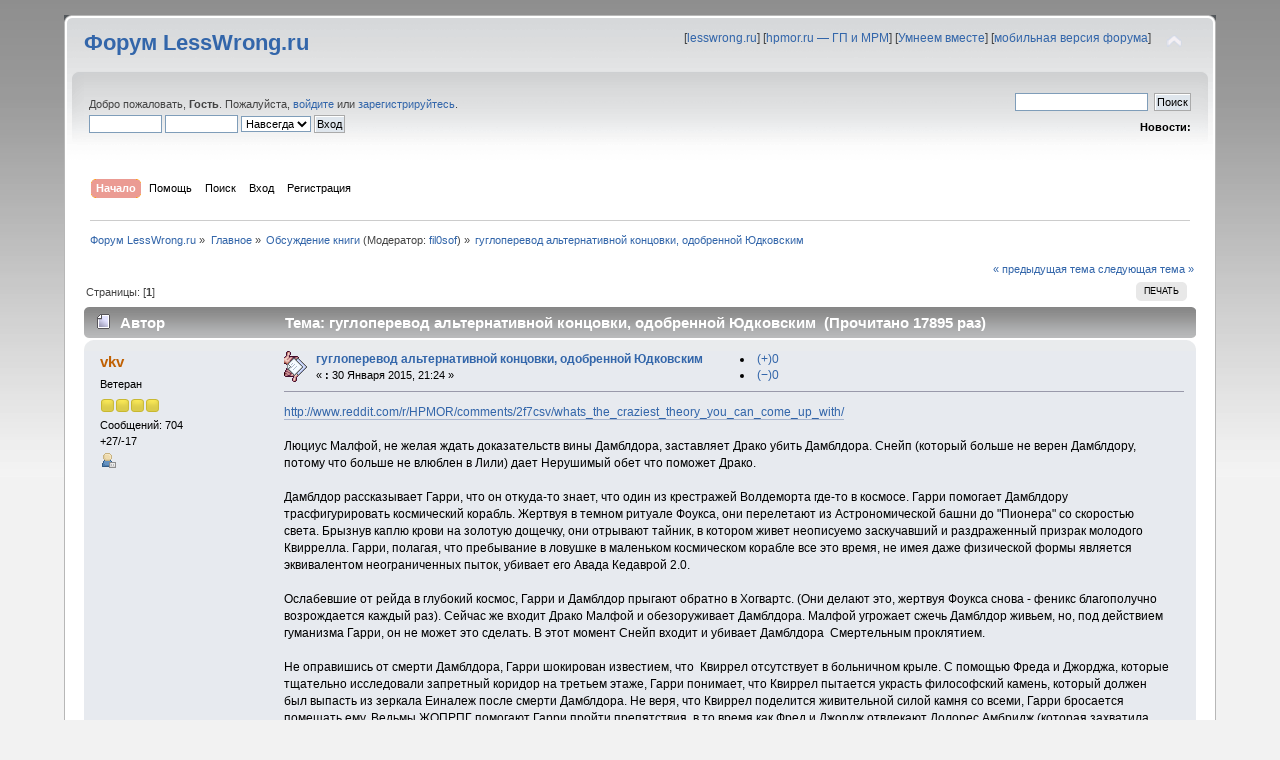

--- FILE ---
content_type: text/html; charset=UTF-8
request_url: https://lesswrong.ru/forum/index.php?topic=516.0
body_size: 9034
content:
<!DOCTYPE html PUBLIC "-//W3C//DTD XHTML 1.0 Transitional//EN" "http://www.w3.org/TR/xhtml1/DTD/xhtml1-transitional.dtd">
<html xmlns="http://www.w3.org/1999/xhtml">
<head>
	<link rel="stylesheet" type="text/css" href="https://lesswrong.ru/forum/Themes/lw_theme/css/index.css?fin20" />
	<link rel="stylesheet" type="text/css" href="https://lesswrong.ru/forum/Themes/default/css/webkit.css" />
	<script type="text/javascript" src="https://lesswrong.ru/forum/Themes/default/scripts/script.js?fin20"></script>
	<script type="text/javascript" src="https://lesswrong.ru/forum/Themes/lw_theme/scripts/theme.js?fin20"></script>
	<script type="text/javascript"><!-- // --><![CDATA[
		var smf_theme_url = "https://lesswrong.ru/forum/Themes/lw_theme";
		var smf_default_theme_url = "https://lesswrong.ru/forum/Themes/default";
		var smf_images_url = "https://lesswrong.ru/forum/Themes/lw_theme/images";
		var smf_scripturl = "https://lesswrong.ru/forum/index.php?PHPSESSID=upvu0td63l2src87td0fjm0n8n&amp;";
		var smf_iso_case_folding = false;
		var smf_charset = "UTF-8";
		var ajax_notification_text = "Загружается...";
		var ajax_notification_cancel_text = "Отменить";
	// ]]></script>
<script>
  (function(i,s,o,g,r,a,m){i['GoogleAnalyticsObject']=r;i[r]=i[r]||function(){
  (i[r].q=i[r].q||[]).push(arguments)},i[r].l=1*new Date();a=s.createElement(o),
  m=s.getElementsByTagName(o)[0];a.async=1;a.src=g;m.parentNode.insertBefore(a,m)
  })(window,document,'script','//www.google-analytics.com/analytics.js','ga');

  ga('create', 'UA-32774277-1', 'auto');
  ga('send', 'pageview');

</script>

<!-- Yandex.Metrika counter -->
<script type="text/javascript" >
   (function(m,e,t,r,i,k,a){m[i]=m[i]||function(){(m[i].a=m[i].a||[]).push(arguments)};
   m[i].l=1*new Date();k=e.createElement(t),a=e.getElementsByTagName(t)[0],k.async=1,k.src=r,a.parentNode.insertBefore(k,a)})
   (window, document, "script", "https://mc.yandex.ru/metrika/tag.js", "ym");

   ym(45932511, "init", {
        clickmap:true,
        trackLinks:true,
        accurateTrackBounce:true
   });
</script>
<noscript><div><img src="https://mc.yandex.ru/watch/45932511" style="position:absolute; left:-9999px;" alt="" /></div></noscript>
<!-- /Yandex.Metrika counter -->

	<meta http-equiv="Content-Type" content="text/html; charset=UTF-8" />
	<meta name="description" content="гуглоперевод альтернативной концовки, одобренной Юдковским" />
	<title>гуглоперевод альтернативной концовки, одобренной Юдковским</title>
	<link rel="canonical" href="https://lesswrong.ru/forum/index.php?topic=516.0" />
	<link rel="help" href="https://lesswrong.ru/forum/index.php?PHPSESSID=upvu0td63l2src87td0fjm0n8n&amp;action=help" />
	<link rel="search" href="https://lesswrong.ru/forum/index.php?PHPSESSID=upvu0td63l2src87td0fjm0n8n&amp;action=search" />
	<link rel="contents" href="https://lesswrong.ru/forum/index.php?PHPSESSID=upvu0td63l2src87td0fjm0n8n&amp;" />
	<link rel="alternate" type="application/rss+xml" title="Форум LessWrong.ru - RSS" href="https://lesswrong.ru/forum/index.php?PHPSESSID=upvu0td63l2src87td0fjm0n8n&amp;type=rss;action=.xml" />
	<link rel="prev" href="https://lesswrong.ru/forum/index.php?PHPSESSID=upvu0td63l2src87td0fjm0n8n&amp;topic=516.0;prev_next=prev" />
	<link rel="next" href="https://lesswrong.ru/forum/index.php?PHPSESSID=upvu0td63l2src87td0fjm0n8n&amp;topic=516.0;prev_next=next" />
	<link rel="index" href="https://lesswrong.ru/forum/index.php?PHPSESSID=upvu0td63l2src87td0fjm0n8n&amp;board=3.0" />
<script type="text/javascript">
var _gaq = _gaq || [];
_gaq.push(['_setAccount', 'UA-32774277-1']);
_gaq.push(['_trackPageview']);
(function() {
var ga = document.createElement('script'); ga.type = 'text/javascript'; ga.async = true;
ga.src = ('https:' == document.location.protocol ? 'https://ssl' : 'http://www') + '.google-analytics.com/ga.js';
var s = document.getElementsByTagName('script')[0]; s.parentNode.insertBefore(ga, s);
})();
</script>
</head>
<body>
<div id="wrapper" style="width: 90%">
	<div id="header"><div class="frame">
		<div id="top_section">
			<h1 class="forumtitle">
				<a href="https://lesswrong.ru/forum/index.php?PHPSESSID=upvu0td63l2src87td0fjm0n8n&amp;">Форум LessWrong.ru</a>
			</h1>
			<img id="upshrink" src="https://lesswrong.ru/forum/Themes/lw_theme/images/upshrink.png" alt="*" title="Свернуть/Развернуть" style="display: none;" />
			<div id="siteslogan" class="floatright">[<a href="/" title="Перейти на сайт с материалами по рациональному мышлению">lesswrong.ru</a>]  [<a href="http://hpmor.ru/" title="Читать книгу «Гарри Поттер и Методы рационального мышления»">hpmor.ru — ГП и МРМ</a>] [<a href="http://umneem.org/" title="Улучшение мышление через практику рациональности">Умнеем вместе</a>] [<a href="/forum/index.php?wap2" title="Мобильная версия этого форума">мобильная версия форума</a>]</div>
		</div>
		<div id="upper_section" class="middletext">
			<div class="user">
				<script type="text/javascript" src="https://lesswrong.ru/forum/Themes/default/scripts/sha1.js"></script>
				<form id="guest_form" action="https://lesswrong.ru/forum/index.php?PHPSESSID=upvu0td63l2src87td0fjm0n8n&amp;action=login2" method="post" accept-charset="UTF-8"  onsubmit="hashLoginPassword(this, '127e4ae86044722fb4aed1a5f7826f87');">
					<div class="info">Добро пожаловать, <strong>Гость</strong>. Пожалуйста, <a href="https://lesswrong.ru/forum/index.php?PHPSESSID=upvu0td63l2src87td0fjm0n8n&amp;action=login">войдите</a> или <a href="https://lesswrong.ru/forum/index.php?PHPSESSID=upvu0td63l2src87td0fjm0n8n&amp;action=register">зарегистрируйтесь</a>.</div>
					<input type="text" name="user" size="10" class="input_text" />
					<input type="password" name="passwrd" size="10" class="input_password" />
					<select name="cookielength">
						<option value="60">1 час</option>
						<option value="1440">1 день</option>
						<option value="10080">1 неделя</option>
						<option value="43200">1 месяц</option>
						<option value="-1" selected="selected">Навсегда</option>
					</select>
					<input type="submit" value="Вход" class="button_submit" /><br />
					<div class="info"></div>
					<input type="hidden" name="hash_passwrd" value="" /><input type="hidden" name="f326e52" value="127e4ae86044722fb4aed1a5f7826f87" />
				</form>
			</div>
			<div class="news normaltext">
				<form id="search_form" action="https://lesswrong.ru/forum/index.php?PHPSESSID=upvu0td63l2src87td0fjm0n8n&amp;action=search2" method="post" accept-charset="UTF-8">
					<input type="text" name="search" value="" class="input_text" />&nbsp;
					<input type="submit" name="submit" value="Поиск" class="button_submit" />
					<input type="hidden" name="advanced" value="0" />
					<input type="hidden" name="topic" value="516" /></form>
				<h2>Новости: </h2>
				<p></p>
			</div>
		</div>
		<br class="clear" />
		<script type="text/javascript"><!-- // --><![CDATA[
			var oMainHeaderToggle = new smc_Toggle({
				bToggleEnabled: true,
				bCurrentlyCollapsed: false,
				aSwappableContainers: [
					'upper_section'
				],
				aSwapImages: [
					{
						sId: 'upshrink',
						srcExpanded: smf_images_url + '/upshrink.png',
						altExpanded: 'Свернуть/Развернуть',
						srcCollapsed: smf_images_url + '/upshrink2.png',
						altCollapsed: 'Свернуть/Развернуть'
					}
				],
				oThemeOptions: {
					bUseThemeSettings: false,
					sOptionName: 'collapse_header',
					sSessionVar: 'f326e52',
					sSessionId: '127e4ae86044722fb4aed1a5f7826f87'
				},
				oCookieOptions: {
					bUseCookie: true,
					sCookieName: 'upshrink'
				}
			});
		// ]]></script>
		<div id="main_menu">
			<ul class="dropmenu" id="menu_nav">
				<li id="button_home">
					<a class="active firstlevel" href="https://lesswrong.ru/forum/index.php?PHPSESSID=upvu0td63l2src87td0fjm0n8n&amp;">
						<span class="last firstlevel">Начало</span>
					</a>
				</li>
				<li id="button_help">
					<a class="firstlevel" href="https://lesswrong.ru/forum/index.php?PHPSESSID=upvu0td63l2src87td0fjm0n8n&amp;action=help">
						<span class="firstlevel">Помощь</span>
					</a>
				</li>
				<li id="button_search">
					<a class="firstlevel" href="https://lesswrong.ru/forum/index.php?PHPSESSID=upvu0td63l2src87td0fjm0n8n&amp;action=search">
						<span class="firstlevel">Поиск</span>
					</a>
				</li>
				<li id="button_login">
					<a class="firstlevel" href="https://lesswrong.ru/forum/index.php?PHPSESSID=upvu0td63l2src87td0fjm0n8n&amp;action=login">
						<span class="firstlevel">Вход</span>
					</a>
				</li>
				<li id="button_register">
					<a class="firstlevel" href="https://lesswrong.ru/forum/index.php?PHPSESSID=upvu0td63l2src87td0fjm0n8n&amp;action=register" onClick="_gaq.push(['_trackEvent', 'Registration', 'First stage', 'Clicking Registration link on forum']);">
						<span class="last firstlevel">Регистрация</span>
					</a>
				</li>
			</ul>
		</div>
		<br class="clear" />
	</div></div>
	<div id="content_section"><div class="frame">
		<div id="main_content_section">
	<div class="navigate_section">
		<ul>
			<li>
				<a href="https://lesswrong.ru/forum/index.php?PHPSESSID=upvu0td63l2src87td0fjm0n8n&amp;"><span>Форум LessWrong.ru</span></a> &#187;
			</li>
			<li>
				<a href="https://lesswrong.ru/forum/index.php?PHPSESSID=upvu0td63l2src87td0fjm0n8n&amp;#c1"><span>Главное</span></a> &#187;
			</li>
			<li>
				<a href="https://lesswrong.ru/forum/index.php?PHPSESSID=upvu0td63l2src87td0fjm0n8n&amp;board=3.0"><span>Обсуждение книги</span></a> (Модератор: <a href="https://lesswrong.ru/forum/index.php?PHPSESSID=upvu0td63l2src87td0fjm0n8n&amp;action=profile;u=820" title="Модератор">fil0sof</a>) &#187;
			</li>
			<li class="last">
				<a href="https://lesswrong.ru/forum/index.php?PHPSESSID=upvu0td63l2src87td0fjm0n8n&amp;topic=516.0"><span>гуглоперевод альтернативной концовки, одобренной Юдковским</span></a>
			</li>
		</ul>
	</div>
			<a id="top"></a>
			<a id="msg11984"></a>
			<div class="pagesection">
				<div class="nextlinks"><a href="https://lesswrong.ru/forum/index.php?PHPSESSID=upvu0td63l2src87td0fjm0n8n&amp;topic=516.0;prev_next=prev#new">&laquo; предыдущая тема</a> <a href="https://lesswrong.ru/forum/index.php?PHPSESSID=upvu0td63l2src87td0fjm0n8n&amp;topic=516.0;prev_next=next#new">следующая тема &raquo;</a></div>
		<div class="buttonlist floatright">
			<ul>
				<li><a class="button_strip_print" href="https://lesswrong.ru/forum/index.php?PHPSESSID=upvu0td63l2src87td0fjm0n8n&amp;action=printpage;topic=516.0" rel="new_win nofollow"><span class="last">Печать</span></a></li>
			</ul>
		</div>
				<div class="pagelinks floatleft">Страницы: [<strong>1</strong>] </div>
			</div>
			<div id="forumposts">
				<div class="cat_bar">
					<h3 class="catbg">
						<img src="https://lesswrong.ru/forum/Themes/lw_theme/images/topic/normal_post.gif" align="bottom" alt="" />
						<span id="author">Автор</span>
						Тема: гуглоперевод альтернативной концовки, одобренной Юдковским &nbsp;(Прочитано 17895 раз)
					</h3>
				</div>
				<form action="https://lesswrong.ru/forum/index.php?PHPSESSID=upvu0td63l2src87td0fjm0n8n&amp;action=quickmod2;topic=516.0" method="post" accept-charset="UTF-8" name="quickModForm" id="quickModForm" style="margin: 0;" onsubmit="return oQuickModify.bInEditMode ? oQuickModify.modifySave('127e4ae86044722fb4aed1a5f7826f87', 'f326e52') : false">
				<div class="windowbg">
					<span class="topslice"><span></span></span>
					<div class="post_wrapper">
						<div class="poster">
							<h4>
								<a href="https://lesswrong.ru/forum/index.php?PHPSESSID=upvu0td63l2src87td0fjm0n8n&amp;action=profile;u=277" title="Просмотр профиля vkv">vkv</a>
							</h4>
							<ul class="reset smalltext" id="msg_11984_extra_info">
								<li class="postgroup">Ветеран</li>
								<li class="stars"><img src="https://lesswrong.ru/forum/Themes/lw_theme/images/star.gif" alt="*" /><img src="https://lesswrong.ru/forum/Themes/lw_theme/images/star.gif" alt="*" /><img src="https://lesswrong.ru/forum/Themes/lw_theme/images/star.gif" alt="*" /><img src="https://lesswrong.ru/forum/Themes/lw_theme/images/star.gif" alt="*" /></li>
								<li class="postcount">Сообщений: 704</li>
								<li class="karma"> +27/-17</li>
								<li class="profile">
									<ul>
										<li><a href="https://lesswrong.ru/forum/index.php?PHPSESSID=upvu0td63l2src87td0fjm0n8n&amp;action=profile;u=277"><img src="https://lesswrong.ru/forum/Themes/lw_theme/images/icons/profile_sm.gif" alt="Просмотр профиля" title="Просмотр профиля" /></a></li>
									</ul>
								</li>
							</ul>
						</div>
						<div class="postarea">
							<div class="flow_hidden">
								<div class="keyinfo">
									<div class="messageicon">
										<img src="https://lesswrong.ru/forum/Themes/lw_theme/images/post/xx.gif" alt="" />
									</div>
									<h5 id="subject_11984">
										<a href="https://lesswrong.ru/forum/index.php?PHPSESSID=upvu0td63l2src87td0fjm0n8n&amp;topic=516.msg11984#msg11984" rel="nofollow">гуглоперевод альтернативной концовки, одобренной Юдковским</a>
									</h5>
									<div class="smalltext">&#171; <strong> :</strong> 30 Января 2015, 21:24 &#187;</div>
									<div id="msg_11984_quick_mod"></div>
								</div>
									<li style="background: url(https://lesswrong.ru/forum/Themes/lw_theme/images/post/thumbup.gif) no-repeat 0 0;"><a href="https://lesswrong.ru/forum/index.php?PHPSESSID=upvu0td63l2src87td0fjm0n8n&amp;action=modifykarma;sa=applaud;uid=277;topic=516.0;m=11984;f326e52=127e4ae86044722fb4aed1a5f7826f87">(+)0</a></li>
									<li style="background: url(https://lesswrong.ru/forum/Themes/lw_theme/images/post/thumbdown.gif) no-repeat 0 0;"><a href="https://lesswrong.ru/forum/index.php?PHPSESSID=upvu0td63l2src87td0fjm0n8n&amp;action=modifykarma;sa=smite;uid=277;topic=516.0;m=11984;f326e52=127e4ae86044722fb4aed1a5f7826f87">(−)0</a></li>
							</div>
							<div class="post">
								<div class="inner" id="msg_11984"><a href="http://www.reddit.com/r/HPMOR/comments/2f7csv/whats_the_craziest_theory_you_can_come_up_with/" class="bbc_link" target="_blank">http://www.reddit.com/r/HPMOR/comments/2f7csv/whats_the_craziest_theory_you_can_come_up_with/</a><br /><br />Люциус Малфой, не желая ждать доказательств вины Дамблдора, заставляет Драко убить Дамблдора. Снейп (который больше не верен Дамблдору, потому что больше не влюблен в Лили) дает Нерушимый обет что поможет Драко. <br /><br />Дамблдор рассказывает Гарри, что он откуда-то знает, что один из крестражей Волдеморта где-то в космосе. Гарри помогает Дамблдору трасфигурировать космический корабль. Жертвуя в темном ритуале Фоукса, они перелетают из Астрономической башни до &quot;Пионера&quot; со скоростью света. Брызнув каплю крови на золотую дощечку, они отрывают тайник, в котором живет неописуемо заскучавший и раздраженный призрак молодого Квиррелла. Гарри, полагая, что пребывание в ловушке в маленьком космическом корабле все это время, не имея даже физической формы является эквивалентом неограниченных пыток, убивает его Авада Кедаврой 2.0. <br /><br />Ослабевшие от рейда в глубокий космос, Гарри и Дамблдор прыгают обратно в Хогвартс. (Они делают это, жертвуя Фоукса снова - феникс благополучно возрождается каждый раз). Сейчас же входит Драко Малфой и обезоруживает Дамблдора. Малфой угрожает сжечь Дамблдор живьем, но, под действием гуманизма Гарри, он не может это сделать. В этот момент Снейп входит и убивает Дамблдора&nbsp; Смертельным проклятием.<br /><br />Не оправишись от смерти Дамблдора, Гарри шокирован известием, что&nbsp; Квиррел отсутствует в больничном крыле. С помощью Фреда и Джорджа, которые тщательно исследовали запретный коридор на третьем этаже, Гарри понимает, что Квиррел пытается украсть философский камень, который должен был выпасть из зеркала Еиналеж после смерти Дамблдора. Не веря, что Квиррел поделится живительной силой камня со всеми, Гарри бросается помешать ему. Ведьмы ЖОПРПГ помогают Гарри пройти препятствия, в то время как Фред и Джордж отвлекают Долорес Амбридж (которая захватила контроль над Хогвартсом, как только умер Дамблдор). <br /><br />После победы в волшебные шахматы, используя трансфигурированный шахматный компьютер, Гарри и его друзья удивляются, найдя в следующующей комнате чудовищного горного тролля, который даже больше, чем предыдущий. Он ранит всех членов ЖОПРПГ прежде, чем Гарри укладывает его. Гарри продолжает идти один, решает глупую загадку Снейпа с зельями, и входит в комнату с зеркалом.<br /><br />Здесь он с удивлением обнаруживает не Квирелла, а Гермиону. Она воздушная и прозрачная - живая память. У ее ног Гарри видит тело Квиррелла и дневник Роджера Бэкона. Она держит Философский Камень. Гермиона объясняет, что она сама выбрала принять смерть от горного тролля, потому что она поняла, что это единственный способ помочь Гарри вернуть его удачу и искупить свое отсутствие мужества&nbsp; перед дементором в Визенгамотом. Эта версия Гермионы - крестраж, который она умело создала пока ее убивали. С тех пор она медленно возвращается к жизни, поглощая жизненную силу Квиррелла, что объясняет его таинственную истощающую болезнь. <br /><br />Гарри говорит, что Гермиона не должна убивать Квирелла, так как существует жертвенный ритуал, который они могут использовать, чтобы вернуть ее к жизни. Но Гермиона впадает в ярость, утверждая, что Гарри действительно не заботится о ней, а только всегда делал вид, посылая социальной сигнал. Ее глаза становятся зелеными и холодными, и Гарри понимает, что она вобрала в себя темную сторону, такую же как и его собственная, во время ее сосания души Квиррелла. Темный!Гарри и Темная!Гермиона устраивают удивительно умный поединок, который мог бы описать только Юдковский. Гарри использует все маггловские предметы, которые Фред и Джордж приобрели для него. <br />К несчастью, Гарри побежден, и, так как его энергия истощается, его трансфигурации заканчивается. Тело настоящей Гермионы и камень отца Гарри падают на землю рядом с ним. Камень разбивается, из него выпадает Воскрешающий камень. Гарри видит знак Даров Смерти,&nbsp; быстро настраивает себя на камень, и использует его, чтобы вызвать дух Гермионы, которая до сих пор хорошо сохранилась в мозге замороженного трупа. <br />Дух настоящей!Гермионы успокаивает темную!Гермиону, и она через какое-то время позволяет Квирреллу вернуться к жизни. Гермиона исчезает, возвращаясь в дневник, и Гарри берет камень. Гарри объясняет ситуацию вновь возрожденному Квирреллу, прося его пожертвовать кровь для&nbsp; ритуала возрождения Гермионы. Но Квиррелл не интересуется ничем кроме Философского Камня. Он угрожает уничтожить дневник, если Гарри не отдаст камень ему. Как только Гарри передает камень, Орден Феникса врывается в комнату, будучи предупреждены ЖОПРПГ. Сириус Блэк (который, конечно, никогда не был в Азкабане) восклицает: «Отойди от моего крестника!&quot; и бъет Квирелла по лицу. Это приводит к тому, что профессор защиты роняет Философский камень, который разбивается об землю. Я не совсем уверен, что происходит потом. Предположительно&nbsp; Гарри получает Старшую палочку и разрушает все звезды в галактике.<br /><br />---<br />Слава Темному Лорду Роулинг, Юдковскому и гуглопереводчику.</div>
							</div>
						</div>
						<div class="moderatorbar">
							<div class="smalltext modified" id="modified_11984">
							</div>
							<div class="smalltext reportlinks">
								<img src="https://lesswrong.ru/forum/Themes/lw_theme/images/ip.gif" alt="" />
								Записан
							</div>
						</div>
					</div>
					<span class="botslice"><span></span></span>
				</div>
				<hr class="post_separator" />
				</form>
			</div>
			<a id="lastPost"></a>
			<div class="pagesection">
				
		<div class="buttonlist floatright">
			<ul>
				<li><a class="button_strip_print" href="https://lesswrong.ru/forum/index.php?PHPSESSID=upvu0td63l2src87td0fjm0n8n&amp;action=printpage;topic=516.0" rel="new_win nofollow"><span class="last">Печать</span></a></li>
			</ul>
		</div>
				<div class="pagelinks floatleft">Страницы: [<strong>1</strong>] </div>
				<div class="nextlinks_bottom"><a href="https://lesswrong.ru/forum/index.php?PHPSESSID=upvu0td63l2src87td0fjm0n8n&amp;topic=516.0;prev_next=prev#new">&laquo; предыдущая тема</a> <a href="https://lesswrong.ru/forum/index.php?PHPSESSID=upvu0td63l2src87td0fjm0n8n&amp;topic=516.0;prev_next=next#new">следующая тема &raquo;</a></div>
			</div>
	<div class="navigate_section">
		<ul>
			<li>
				<a href="https://lesswrong.ru/forum/index.php?PHPSESSID=upvu0td63l2src87td0fjm0n8n&amp;"><span>Форум LessWrong.ru</span></a> &#187;
			</li>
			<li>
				<a href="https://lesswrong.ru/forum/index.php?PHPSESSID=upvu0td63l2src87td0fjm0n8n&amp;#c1"><span>Главное</span></a> &#187;
			</li>
			<li>
				<a href="https://lesswrong.ru/forum/index.php?PHPSESSID=upvu0td63l2src87td0fjm0n8n&amp;board=3.0"><span>Обсуждение книги</span></a> (Модератор: <a href="https://lesswrong.ru/forum/index.php?PHPSESSID=upvu0td63l2src87td0fjm0n8n&amp;action=profile;u=820" title="Модератор">fil0sof</a>) &#187;
			</li>
			<li class="last">
				<a href="https://lesswrong.ru/forum/index.php?PHPSESSID=upvu0td63l2src87td0fjm0n8n&amp;topic=516.0"><span>гуглоперевод альтернативной концовки, одобренной Юдковским</span></a>
			</li>
		</ul>
	</div>
			<div id="moderationbuttons"></div>
			<div class="plainbox" id="display_jump_to">&nbsp;</div>
		<br class="clear" />
				<script type="text/javascript" src="https://lesswrong.ru/forum/Themes/default/scripts/topic.js"></script>
				<script type="text/javascript"><!-- // --><![CDATA[
					var oQuickReply = new QuickReply({
						bDefaultCollapsed: true,
						iTopicId: 516,
						iStart: 0,
						sScriptUrl: smf_scripturl,
						sImagesUrl: "https://lesswrong.ru/forum/Themes/lw_theme/images",
						sContainerId: "quickReplyOptions",
						sImageId: "quickReplyExpand",
						sImageCollapsed: "collapse.gif",
						sImageExpanded: "expand.gif",
						sJumpAnchor: "quickreply"
					});
					if ('XMLHttpRequest' in window)
					{
						var oQuickModify = new QuickModify({
							sScriptUrl: smf_scripturl,
							bShowModify: true,
							iTopicId: 516,
							sTemplateBodyEdit: '\n\t\t\t\t\t\t\t\t<div id="quick_edit_body_container" style="width: 90%">\n\t\t\t\t\t\t\t\t\t<div id="error_box" style="padding: 4px;" class="error"><' + '/div>\n\t\t\t\t\t\t\t\t\t<textarea class="editor" name="message" rows="12" style="width: 100%; margin-bottom: 10px;" tabindex="1">%body%<' + '/textarea><br />\n\t\t\t\t\t\t\t\t\t<input type="hidden" name="f326e52" value="127e4ae86044722fb4aed1a5f7826f87" />\n\t\t\t\t\t\t\t\t\t<input type="hidden" name="topic" value="516" />\n\t\t\t\t\t\t\t\t\t<input type="hidden" name="msg" value="%msg_id%" />\n\t\t\t\t\t\t\t\t\t<div class="righttext">\n\t\t\t\t\t\t\t\t\t\t<input type="submit" name="post" value="Сохранить" tabindex="2" onclick="return oQuickModify.modifySave(\'127e4ae86044722fb4aed1a5f7826f87\', \'f326e52\');" accesskey="s" class="button_submit" />&nbsp;&nbsp;<input type="submit" name="cancel" value="Отменить" tabindex="3" onclick="return oQuickModify.modifyCancel();" class="button_submit" />\n\t\t\t\t\t\t\t\t\t<' + '/div>\n\t\t\t\t\t\t\t\t<' + '/div>',
							sTemplateSubjectEdit: '<input type="text" style="width: 90%;" name="subject" value="%subject%" size="80" maxlength="80" tabindex="4" class="input_text" />',
							sTemplateBodyNormal: '%body%',
							sTemplateSubjectNormal: '<a hr'+'ef="https://lesswrong.ru/forum/index.php?PHPSESSID=upvu0td63l2src87td0fjm0n8n&amp;'+'?topic=516.msg%msg_id%#msg%msg_id%" rel="nofollow">%subject%<' + '/a>',
							sTemplateTopSubject: 'Тема: %subject% &nbsp;(Прочитано 17895 раз)',
							sErrorBorderStyle: '1px solid red'
						});

						aJumpTo[aJumpTo.length] = new JumpTo({
							sContainerId: "display_jump_to",
							sJumpToTemplate: "<label class=\"smalltext\" for=\"%select_id%\">Перейти в:<" + "/label> %dropdown_list%",
							iCurBoardId: 3,
							iCurBoardChildLevel: 0,
							sCurBoardName: "Обсуждение книги",
							sBoardChildLevelIndicator: "==",
							sBoardPrefix: "=> ",
							sCatSeparator: "-----------------------------",
							sCatPrefix: "",
							sGoButtonLabel: "да"
						});

						aIconLists[aIconLists.length] = new IconList({
							sBackReference: "aIconLists[" + aIconLists.length + "]",
							sIconIdPrefix: "msg_icon_",
							sScriptUrl: smf_scripturl,
							bShowModify: true,
							iBoardId: 3,
							iTopicId: 516,
							sSessionId: "127e4ae86044722fb4aed1a5f7826f87",
							sSessionVar: "f326e52",
							sLabelIconList: "Иконка сообщения",
							sBoxBackground: "transparent",
							sBoxBackgroundHover: "#ffffff",
							iBoxBorderWidthHover: 1,
							sBoxBorderColorHover: "#adadad" ,
							sContainerBackground: "#ffffff",
							sContainerBorder: "1px solid #adadad",
							sItemBorder: "1px solid #ffffff",
							sItemBorderHover: "1px dotted gray",
							sItemBackground: "transparent",
							sItemBackgroundHover: "#e0e0f0"
						});
					}
				// ]]></script>
		</div>
	</div></div>
	<div id="footer_section"><div class="frame">
		<ul class="reset">
			<li class="copyright"><a href="https://creativecommons.org/licenses/by-sa/4.0/" title="Материалы форума доступны по лицензии Attribution-ShareAlike 4.0 International">CC BY-SA 4.0</a></li>
			<li class="copyright">
			<span class="smalltext" style="display: inline; visibility: visible; font-family: Verdana, Arial, sans-serif;"><a href="https://lesswrong.ru/forum/index.php?PHPSESSID=upvu0td63l2src87td0fjm0n8n&amp;action=credits" title="Simple Machines Forum" target="_blank" class="new_win">SMF 2.0.14</a> |
 <a href="http://www.simplemachines.org/about/smf/license.php" title="License" target="_blank" class="new_win">SMF &copy; 2011</a>, <a href="http://www.simplemachines.org" title="Simple Machines" target="_blank" class="new_win">Simple Machines</a>
			</span></li>
			<li><a id="button_xhtml" href="http://validator.w3.org/check?uri=referer" target="_blank" class="new_win_c" title="Valid XHTML 1.0!"><span>XHTML</span></a></li>
			<li><a id="button_rss" href="https://lesswrong.ru/forum/index.php?PHPSESSID=upvu0td63l2src87td0fjm0n8n&amp;action=.xml;type=rss" class="new_win"><span>RSS</span></a></li>
			<li class="last"><a id="button_wap2" href="https://lesswrong.ru/forum/index.php?PHPSESSID=upvu0td63l2src87td0fjm0n8n&amp;wap2" class="new_win"><span>Мобильная версия</span></a></li>
		</ul>
	</div></div>
</div>
</body></html>